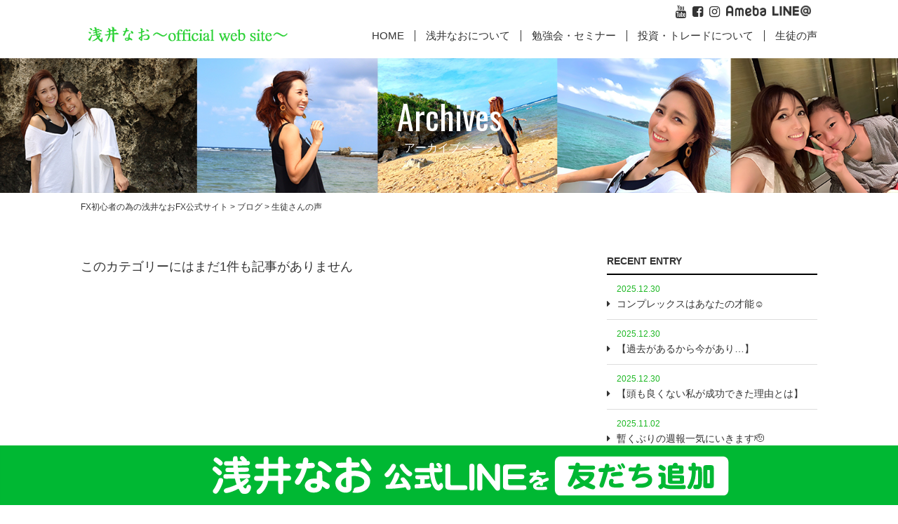

--- FILE ---
content_type: text/html; charset=UTF-8
request_url: https://fx-asai.com/category/blog/seitosama-voice/?post_type=attachment
body_size: 7039
content:
<!doctype html>
<html>
<head>
<meta http-equiv="X-UA-Compatible" content="IE=edge,chrome=1">
<meta name="viewport" content="width=device-width, initial-scale=1.0, minimum-scale=1.0, maximum-scale=1.0, user-scalable=no">
<meta charset="UTF-8">
<title>生徒さんの声 ｜ FX初心者の為の浅井なおFX公式サイト</title>
<meta name="format-detection" content="telephone=no">

<!--css-->
<link href="https://fx-asai.com/css/reset.css" rel="stylesheet">
<link href="https://fx-asai.com/css/base.css" rel="stylesheet">
<link href="https://fx-asai.com/css/style.css" rel="stylesheet">
<link href="https://fx-asai.com/css/font-awesome.css" rel="stylesheet">
<link rel="stylesheet" href="//fonts.googleapis.com/earlyaccess/sawarabimincho.css">

<!--js-->
<script src="//ajax.googleapis.com/ajax/libs/jquery/1.10.2/jquery.min.js"></script>
<!--[if (gte IE 6)&(lte IE 8)]>
<script src="https://fx-asai.com/js/selectivizr.js"></script>
<![endif]-->
<!--[if IE 6]>
<script src="https://fx-asai.com/js/DD_belatedPNG_0.0.8a-min.js"></script>
<script>
DD_belatedPNG.fix('img');
$(document).ready(function(){ DD_belatedPNG.fix('.p_bg') });
</script>
<![endif]-->
<!--[if lt IE 9]><script src="//rawgit.com/aFarkas/html5shiv/master/src/html5shiv.js"></script><![endif]-->
<!--[if lt IE 9]><script src="https://fx-asai.com/js/respond.src.js"></script><![endif]-->

<meta name='robots' content='max-image-preview:large' />
<link rel='dns-prefetch' href='//ajaxzip3.github.io' />
<link rel="alternate" type="application/rss+xml" title="FX初心者の為の浅井なおFX公式サイト &raquo; 生徒さんの声 カテゴリーのフィード" href="https://fx-asai.com/category/blog/seitosama-voice/feed/" />
<style id='wp-img-auto-sizes-contain-inline-css' type='text/css'>
img:is([sizes=auto i],[sizes^="auto," i]){contain-intrinsic-size:3000px 1500px}
/*# sourceURL=wp-img-auto-sizes-contain-inline-css */
</style>
<style id='wp-block-library-inline-css' type='text/css'>
:root{--wp-block-synced-color:#7a00df;--wp-block-synced-color--rgb:122,0,223;--wp-bound-block-color:var(--wp-block-synced-color);--wp-editor-canvas-background:#ddd;--wp-admin-theme-color:#007cba;--wp-admin-theme-color--rgb:0,124,186;--wp-admin-theme-color-darker-10:#006ba1;--wp-admin-theme-color-darker-10--rgb:0,107,160.5;--wp-admin-theme-color-darker-20:#005a87;--wp-admin-theme-color-darker-20--rgb:0,90,135;--wp-admin-border-width-focus:2px}@media (min-resolution:192dpi){:root{--wp-admin-border-width-focus:1.5px}}.wp-element-button{cursor:pointer}:root .has-very-light-gray-background-color{background-color:#eee}:root .has-very-dark-gray-background-color{background-color:#313131}:root .has-very-light-gray-color{color:#eee}:root .has-very-dark-gray-color{color:#313131}:root .has-vivid-green-cyan-to-vivid-cyan-blue-gradient-background{background:linear-gradient(135deg,#00d084,#0693e3)}:root .has-purple-crush-gradient-background{background:linear-gradient(135deg,#34e2e4,#4721fb 50%,#ab1dfe)}:root .has-hazy-dawn-gradient-background{background:linear-gradient(135deg,#faaca8,#dad0ec)}:root .has-subdued-olive-gradient-background{background:linear-gradient(135deg,#fafae1,#67a671)}:root .has-atomic-cream-gradient-background{background:linear-gradient(135deg,#fdd79a,#004a59)}:root .has-nightshade-gradient-background{background:linear-gradient(135deg,#330968,#31cdcf)}:root .has-midnight-gradient-background{background:linear-gradient(135deg,#020381,#2874fc)}:root{--wp--preset--font-size--normal:16px;--wp--preset--font-size--huge:42px}.has-regular-font-size{font-size:1em}.has-larger-font-size{font-size:2.625em}.has-normal-font-size{font-size:var(--wp--preset--font-size--normal)}.has-huge-font-size{font-size:var(--wp--preset--font-size--huge)}.has-text-align-center{text-align:center}.has-text-align-left{text-align:left}.has-text-align-right{text-align:right}.has-fit-text{white-space:nowrap!important}#end-resizable-editor-section{display:none}.aligncenter{clear:both}.items-justified-left{justify-content:flex-start}.items-justified-center{justify-content:center}.items-justified-right{justify-content:flex-end}.items-justified-space-between{justify-content:space-between}.screen-reader-text{border:0;clip-path:inset(50%);height:1px;margin:-1px;overflow:hidden;padding:0;position:absolute;width:1px;word-wrap:normal!important}.screen-reader-text:focus{background-color:#ddd;clip-path:none;color:#444;display:block;font-size:1em;height:auto;left:5px;line-height:normal;padding:15px 23px 14px;text-decoration:none;top:5px;width:auto;z-index:100000}html :where(.has-border-color){border-style:solid}html :where([style*=border-top-color]){border-top-style:solid}html :where([style*=border-right-color]){border-right-style:solid}html :where([style*=border-bottom-color]){border-bottom-style:solid}html :where([style*=border-left-color]){border-left-style:solid}html :where([style*=border-width]){border-style:solid}html :where([style*=border-top-width]){border-top-style:solid}html :where([style*=border-right-width]){border-right-style:solid}html :where([style*=border-bottom-width]){border-bottom-style:solid}html :where([style*=border-left-width]){border-left-style:solid}html :where(img[class*=wp-image-]){height:auto;max-width:100%}:where(figure){margin:0 0 1em}html :where(.is-position-sticky){--wp-admin--admin-bar--position-offset:var(--wp-admin--admin-bar--height,0px)}@media screen and (max-width:600px){html :where(.is-position-sticky){--wp-admin--admin-bar--position-offset:0px}}

/*# sourceURL=wp-block-library-inline-css */
</style><style id='global-styles-inline-css' type='text/css'>
:root{--wp--preset--aspect-ratio--square: 1;--wp--preset--aspect-ratio--4-3: 4/3;--wp--preset--aspect-ratio--3-4: 3/4;--wp--preset--aspect-ratio--3-2: 3/2;--wp--preset--aspect-ratio--2-3: 2/3;--wp--preset--aspect-ratio--16-9: 16/9;--wp--preset--aspect-ratio--9-16: 9/16;--wp--preset--color--black: #000000;--wp--preset--color--cyan-bluish-gray: #abb8c3;--wp--preset--color--white: #ffffff;--wp--preset--color--pale-pink: #f78da7;--wp--preset--color--vivid-red: #cf2e2e;--wp--preset--color--luminous-vivid-orange: #ff6900;--wp--preset--color--luminous-vivid-amber: #fcb900;--wp--preset--color--light-green-cyan: #7bdcb5;--wp--preset--color--vivid-green-cyan: #00d084;--wp--preset--color--pale-cyan-blue: #8ed1fc;--wp--preset--color--vivid-cyan-blue: #0693e3;--wp--preset--color--vivid-purple: #9b51e0;--wp--preset--gradient--vivid-cyan-blue-to-vivid-purple: linear-gradient(135deg,rgb(6,147,227) 0%,rgb(155,81,224) 100%);--wp--preset--gradient--light-green-cyan-to-vivid-green-cyan: linear-gradient(135deg,rgb(122,220,180) 0%,rgb(0,208,130) 100%);--wp--preset--gradient--luminous-vivid-amber-to-luminous-vivid-orange: linear-gradient(135deg,rgb(252,185,0) 0%,rgb(255,105,0) 100%);--wp--preset--gradient--luminous-vivid-orange-to-vivid-red: linear-gradient(135deg,rgb(255,105,0) 0%,rgb(207,46,46) 100%);--wp--preset--gradient--very-light-gray-to-cyan-bluish-gray: linear-gradient(135deg,rgb(238,238,238) 0%,rgb(169,184,195) 100%);--wp--preset--gradient--cool-to-warm-spectrum: linear-gradient(135deg,rgb(74,234,220) 0%,rgb(151,120,209) 20%,rgb(207,42,186) 40%,rgb(238,44,130) 60%,rgb(251,105,98) 80%,rgb(254,248,76) 100%);--wp--preset--gradient--blush-light-purple: linear-gradient(135deg,rgb(255,206,236) 0%,rgb(152,150,240) 100%);--wp--preset--gradient--blush-bordeaux: linear-gradient(135deg,rgb(254,205,165) 0%,rgb(254,45,45) 50%,rgb(107,0,62) 100%);--wp--preset--gradient--luminous-dusk: linear-gradient(135deg,rgb(255,203,112) 0%,rgb(199,81,192) 50%,rgb(65,88,208) 100%);--wp--preset--gradient--pale-ocean: linear-gradient(135deg,rgb(255,245,203) 0%,rgb(182,227,212) 50%,rgb(51,167,181) 100%);--wp--preset--gradient--electric-grass: linear-gradient(135deg,rgb(202,248,128) 0%,rgb(113,206,126) 100%);--wp--preset--gradient--midnight: linear-gradient(135deg,rgb(2,3,129) 0%,rgb(40,116,252) 100%);--wp--preset--font-size--small: 13px;--wp--preset--font-size--medium: 20px;--wp--preset--font-size--large: 36px;--wp--preset--font-size--x-large: 42px;--wp--preset--spacing--20: 0.44rem;--wp--preset--spacing--30: 0.67rem;--wp--preset--spacing--40: 1rem;--wp--preset--spacing--50: 1.5rem;--wp--preset--spacing--60: 2.25rem;--wp--preset--spacing--70: 3.38rem;--wp--preset--spacing--80: 5.06rem;--wp--preset--shadow--natural: 6px 6px 9px rgba(0, 0, 0, 0.2);--wp--preset--shadow--deep: 12px 12px 50px rgba(0, 0, 0, 0.4);--wp--preset--shadow--sharp: 6px 6px 0px rgba(0, 0, 0, 0.2);--wp--preset--shadow--outlined: 6px 6px 0px -3px rgb(255, 255, 255), 6px 6px rgb(0, 0, 0);--wp--preset--shadow--crisp: 6px 6px 0px rgb(0, 0, 0);}:where(.is-layout-flex){gap: 0.5em;}:where(.is-layout-grid){gap: 0.5em;}body .is-layout-flex{display: flex;}.is-layout-flex{flex-wrap: wrap;align-items: center;}.is-layout-flex > :is(*, div){margin: 0;}body .is-layout-grid{display: grid;}.is-layout-grid > :is(*, div){margin: 0;}:where(.wp-block-columns.is-layout-flex){gap: 2em;}:where(.wp-block-columns.is-layout-grid){gap: 2em;}:where(.wp-block-post-template.is-layout-flex){gap: 1.25em;}:where(.wp-block-post-template.is-layout-grid){gap: 1.25em;}.has-black-color{color: var(--wp--preset--color--black) !important;}.has-cyan-bluish-gray-color{color: var(--wp--preset--color--cyan-bluish-gray) !important;}.has-white-color{color: var(--wp--preset--color--white) !important;}.has-pale-pink-color{color: var(--wp--preset--color--pale-pink) !important;}.has-vivid-red-color{color: var(--wp--preset--color--vivid-red) !important;}.has-luminous-vivid-orange-color{color: var(--wp--preset--color--luminous-vivid-orange) !important;}.has-luminous-vivid-amber-color{color: var(--wp--preset--color--luminous-vivid-amber) !important;}.has-light-green-cyan-color{color: var(--wp--preset--color--light-green-cyan) !important;}.has-vivid-green-cyan-color{color: var(--wp--preset--color--vivid-green-cyan) !important;}.has-pale-cyan-blue-color{color: var(--wp--preset--color--pale-cyan-blue) !important;}.has-vivid-cyan-blue-color{color: var(--wp--preset--color--vivid-cyan-blue) !important;}.has-vivid-purple-color{color: var(--wp--preset--color--vivid-purple) !important;}.has-black-background-color{background-color: var(--wp--preset--color--black) !important;}.has-cyan-bluish-gray-background-color{background-color: var(--wp--preset--color--cyan-bluish-gray) !important;}.has-white-background-color{background-color: var(--wp--preset--color--white) !important;}.has-pale-pink-background-color{background-color: var(--wp--preset--color--pale-pink) !important;}.has-vivid-red-background-color{background-color: var(--wp--preset--color--vivid-red) !important;}.has-luminous-vivid-orange-background-color{background-color: var(--wp--preset--color--luminous-vivid-orange) !important;}.has-luminous-vivid-amber-background-color{background-color: var(--wp--preset--color--luminous-vivid-amber) !important;}.has-light-green-cyan-background-color{background-color: var(--wp--preset--color--light-green-cyan) !important;}.has-vivid-green-cyan-background-color{background-color: var(--wp--preset--color--vivid-green-cyan) !important;}.has-pale-cyan-blue-background-color{background-color: var(--wp--preset--color--pale-cyan-blue) !important;}.has-vivid-cyan-blue-background-color{background-color: var(--wp--preset--color--vivid-cyan-blue) !important;}.has-vivid-purple-background-color{background-color: var(--wp--preset--color--vivid-purple) !important;}.has-black-border-color{border-color: var(--wp--preset--color--black) !important;}.has-cyan-bluish-gray-border-color{border-color: var(--wp--preset--color--cyan-bluish-gray) !important;}.has-white-border-color{border-color: var(--wp--preset--color--white) !important;}.has-pale-pink-border-color{border-color: var(--wp--preset--color--pale-pink) !important;}.has-vivid-red-border-color{border-color: var(--wp--preset--color--vivid-red) !important;}.has-luminous-vivid-orange-border-color{border-color: var(--wp--preset--color--luminous-vivid-orange) !important;}.has-luminous-vivid-amber-border-color{border-color: var(--wp--preset--color--luminous-vivid-amber) !important;}.has-light-green-cyan-border-color{border-color: var(--wp--preset--color--light-green-cyan) !important;}.has-vivid-green-cyan-border-color{border-color: var(--wp--preset--color--vivid-green-cyan) !important;}.has-pale-cyan-blue-border-color{border-color: var(--wp--preset--color--pale-cyan-blue) !important;}.has-vivid-cyan-blue-border-color{border-color: var(--wp--preset--color--vivid-cyan-blue) !important;}.has-vivid-purple-border-color{border-color: var(--wp--preset--color--vivid-purple) !important;}.has-vivid-cyan-blue-to-vivid-purple-gradient-background{background: var(--wp--preset--gradient--vivid-cyan-blue-to-vivid-purple) !important;}.has-light-green-cyan-to-vivid-green-cyan-gradient-background{background: var(--wp--preset--gradient--light-green-cyan-to-vivid-green-cyan) !important;}.has-luminous-vivid-amber-to-luminous-vivid-orange-gradient-background{background: var(--wp--preset--gradient--luminous-vivid-amber-to-luminous-vivid-orange) !important;}.has-luminous-vivid-orange-to-vivid-red-gradient-background{background: var(--wp--preset--gradient--luminous-vivid-orange-to-vivid-red) !important;}.has-very-light-gray-to-cyan-bluish-gray-gradient-background{background: var(--wp--preset--gradient--very-light-gray-to-cyan-bluish-gray) !important;}.has-cool-to-warm-spectrum-gradient-background{background: var(--wp--preset--gradient--cool-to-warm-spectrum) !important;}.has-blush-light-purple-gradient-background{background: var(--wp--preset--gradient--blush-light-purple) !important;}.has-blush-bordeaux-gradient-background{background: var(--wp--preset--gradient--blush-bordeaux) !important;}.has-luminous-dusk-gradient-background{background: var(--wp--preset--gradient--luminous-dusk) !important;}.has-pale-ocean-gradient-background{background: var(--wp--preset--gradient--pale-ocean) !important;}.has-electric-grass-gradient-background{background: var(--wp--preset--gradient--electric-grass) !important;}.has-midnight-gradient-background{background: var(--wp--preset--gradient--midnight) !important;}.has-small-font-size{font-size: var(--wp--preset--font-size--small) !important;}.has-medium-font-size{font-size: var(--wp--preset--font-size--medium) !important;}.has-large-font-size{font-size: var(--wp--preset--font-size--large) !important;}.has-x-large-font-size{font-size: var(--wp--preset--font-size--x-large) !important;}
/*# sourceURL=global-styles-inline-css */
</style>

<style id='classic-theme-styles-inline-css' type='text/css'>
/*! This file is auto-generated */
.wp-block-button__link{color:#fff;background-color:#32373c;border-radius:9999px;box-shadow:none;text-decoration:none;padding:calc(.667em + 2px) calc(1.333em + 2px);font-size:1.125em}.wp-block-file__button{background:#32373c;color:#fff;text-decoration:none}
/*# sourceURL=/wp-includes/css/classic-themes.min.css */
</style>
<script type="text/javascript" src="https://fx-asai.com/wp-includes/js/jquery/jquery.min.js?ver=3.7.1" id="jquery-core-js"></script>
<script type="text/javascript" src="https://fx-asai.com/wp-includes/js/jquery/jquery-migrate.min.js?ver=3.4.1" id="jquery-migrate-js"></script>
<link rel="EditURI" type="application/rsd+xml" title="RSD" href="https://fx-asai.com/xmlrpc.php?rsd" />
</head>


<body class="sub archive " ontouchstart="">
<!--main -->
<main canvas="container">
<!--header -->
<header>
<div class="header_in">
<h1><span></span><em><a href="https://fx-asai.com/"><img src="https://fx-asai.com/img/common/h_logo.png" alt="FX初心者の為の浅井なおのFX公式サイト"></a></em></h1>
<div class="header_r">
<ul class="sub">
<li><a href="//www.youtube.com/channel/UCWEvH5hWHTovxxipFKxNpLQ" target="_blank"><i class="fa fa-youtube" aria-hidden="true"></i></a></li>
<!--<li><a href="//twitter.com/joutaki_kyosuke" target="_blank"><i class="fa fa-twitter-square" aria-hidden="true"></i></a></li>
-->
<li><a href="//www.facebook.com/profile.php?id=100035076039060" target="_blank"><i class="fa fa-facebook-square" aria-hidden="true"></i></a></li>
<li><a href="//www.instagram.com/asai_fx_77?r=nametag" target="_blank"><i class="fa fa-instagram" aria-hidden="true"></i></a></li>
<li class="ameba"><a href="//ameblo.jp/miemie-fx-77/" target="_blank"><img src="https://fx-asai.com/img/common/ameba.png" alt="ameba"></a></li>
<li class="line"><a href="//lin.ee/uZITy5A" target="_blank"><img src="https://fx-asai.com/img/common/line.png" alt="LINE"></a></li>
<!-- <li class="h_contact"><a href="https://fx-asai.com/contact/">お問い合わせ</a></li> -->
</ul>
<nav>
<ul>
<li><a href="https://fx-asai.com/">HOME</a></li>
<li><span>浅井なおについて</span>
<section class="mega">
<div class="box no_sub">
	<ul>
	<li><a href="https://fx-asai.com/book/"><img src="https://fx-asai.com/img/common/maga_img01.png" alt="書籍のご紹介"><span>書籍のご紹介</span></a></li>
		<li><a href="https://fx-asai.com/profile/"><img src="https://fx-asai.com/img/common/maga_img02.png" alt="代表取締役からのご挨拶"><span>代表取締役からのご挨拶</span></a></li>
		<!--<li><a href="https://fx-asai.com/contact/"><img src="https://fx-asai.com/img/common/maga_img03.png" alt="お問い合わせ"><span>お問い合わせ</span></a></li>-->
	</ul>
</div>	
</section></li>
<li><a href="https://fx-asai.com/category/seminar/">勉強会・セミナー</a></li>
<li><a href="https://fx-asai.com/category/fx-column/">投資・トレードについて</a>
<section class="mega">
<div class="box">
<h2>新着記事</h2>
<div class="box_in">
	<ul>
						
		<li><a href="https://fx-asai.com/post-4677/"><span>ラスト&#x203c;&#xfe0f;&#x203c;&#xfe0f;</span></a></li>
				
		<li><a href="https://fx-asai.com/post-4315/"><span>応用？センス？が絶対必要でしょ&#x2049;&#xfe0f; ”ほうき&#x1f9f9;とチリトリの話”</span></a></li>
				
		<li><a href="https://fx-asai.com/post-4308/"><span>なぜFXなのか？</span></a></li>
						<li><a href="https://fx-asai.com/category/fx-column/"><span>記事一覧</span></a></li>
	</ul>
</div>
</div>	
</section></li>
<li><a href="https://fx-asai.com/category/blog/seitosama-voice/">生徒の声</a>
<section class="mega">
<div class="box">
<h2>新着記事</h2>
<div class="box_in">
	<ul>
						
		<li><a href="https://fx-asai.com/post-4902/"><span>暫くぶりの週報一気にいきます&#x1fae1;</span></a></li>
				
		<li><a href="https://fx-asai.com/4808-2/"><span>先週の週報&#x1f44f;素晴らしい&#x1f64c;</span></a></li>
				
		<li><a href="https://fx-asai.com/post-4756/"><span>今年も残り3ヶ月&#x203c;&#xfe0f;【生徒さんのリアルな感想&#038;実績紹介&#x1f481;&#x200d;&#x2640;&#xfe0f;】</span></a></li>
						<li><a href="https://fx-asai.com/category/seitosama-voice/"><span>記事一覧</span></a></li>
	</ul>
</div>
</div>	
</section></li>
<!--<li><a href="https://fx-asai.com/category/blog/">Blog</a></li> -->
</ul>
</nav>
</div>
</div>
</header>
<!--//header -->




<!--page_ttl -->
<section class="page_ttl color-white">
<h2><span>Archives</span>アーカイブページ</h2>
<p><img src="https://fx-asai.com/img/list/page_ttl.png" alt=" "></p>
</section>
<!--//page_ttl -->


<!--pan -->
<div class="pan" vocab="http://schema.org/" typeof="BreadcrumbList">
<!-- Breadcrumb NavXT 7.4.1 -->
<span property="itemListElement" typeof="ListItem"><a property="item" typeof="WebPage" title="FX初心者の為の浅井なおFX公式サイトへ移動する" href="https://fx-asai.com" class="home" ><span property="name">FX初心者の為の浅井なおFX公式サイト</span></a><meta property="position" content="1"></span> &gt; <span property="itemListElement" typeof="ListItem"><a property="item" typeof="WebPage" title="Go to the ブログ カテゴリー archives." href="https://fx-asai.com/category/blog/?post_type=attachment" class="taxonomy category" ><span property="name">ブログ</span></a><meta property="position" content="2"></span> &gt; <span property="itemListElement" typeof="ListItem"><span property="name" class="archive taxonomy category current-item">生徒さんの声</span><meta property="url" content="https://fx-asai.com/category/blog/seitosama-voice/?post_type=attachment"><meta property="position" content="3"></span></div>
<!--//pan -->


<!--wrap -->
<div class="wrap">
<!--article -->
<article>
<div class="box">
  
<p class="no-list">このカテゴリーにはまだ1件も記事がありません</p>
</div>




</article>
<!--//article -->
<!--aside -->
<aside>

<section>
<h2>RECENT ENTRY</h2>
<ul>
<li><time>2025.12.30</time><a href="https://fx-asai.com/post-4930//">コンプレックスはあなたの才能&#x263a;&#xfe0f;</a></li>
<li><time>2025.12.30</time><a href="https://fx-asai.com/post-4927//">【過去があるから今があり…】</a></li>
<li><time>2025.12.30</time><a href="https://fx-asai.com/4915-2//">【頭も良くない私が成功できた理由とは】</a></li>
<li><time>2025.11.02</time><a href="https://fx-asai.com/post-4902//">暫くぶりの週報一気にいきます&#x1fae1;</a></li>
<li><time>2025.11.02</time><a href="https://fx-asai.com/post-4881//">出会ってくれてありがとーーー&#x1f64c;</a></li>
</ul>
</section>

<section>
<h2>CATEGORY</h2>
<ul>
	<li class="cat-item cat-item-2"><a href="https://fx-asai.com/category/fx-column/">FXについて</a>
</li>
	<li class="cat-item cat-item-31"><a href="https://fx-asai.com/category/seminar/">セミナー・勉強会</a>
</li>
	<li class="cat-item cat-item-1"><a href="https://fx-asai.com/category/category/">代表取締役のご挨拶</a>
</li>
	<li class="cat-item cat-item-4 current-cat"><a aria-current="page" href="https://fx-asai.com/category/blog/seitosama-voice/">生徒さんの声</a>
</li>
</ul>
</section>

<section>
<h2>FXについて</h2>
<ul>
<li><a href="https://fx-asai.com/post-4677//">ラスト&#x203c;&#xfe0f;&#x203c;&#xfe0f;</a></li>
<li><a href="https://fx-asai.com/post-4315//">応用？センス？が絶対必要でしょ&#x2049;&#xfe0f; ”ほうき&#x1f9f9;とチリトリの話”</a></li>
<li><a href="https://fx-asai.com/post-4308//">なぜFXなのか？</a></li>
</ul>
</section>

<section>
<h2>生徒の声</h2>
<ul>
<li><a href="https://fx-asai.com/post-4902//">暫くぶりの週報一気にいきます&#x1fae1;</a></li>
<li><a href="https://fx-asai.com/4808-2//">先週の週報&#x1f44f;素晴らしい&#x1f64c;</a></li>
<li><a href="https://fx-asai.com/post-4756//">今年も残り3ヶ月&#x203c;&#xfe0f;【生徒さんのリアルな感想&#038;実績紹介&#x1f481;&#x200d;&#x2640;&#xfe0f;】</a></li>
</ul>
</section>

<section>
<h2>勉強会・セミナー</h2>
<ul>
<li><a href="https://fx-asai.com/post-4872//">2025年東京大勉強会</a></li>
<li><a href="https://fx-asai.com/post-4645//">生徒さんとパチリ&#x1f60a;</a></li>
<li><a href="https://fx-asai.com/post-4641//">YAYOI FX presents&#x2728;名古屋勉強会&#x2728;</a></li>
</ul>
</section>


</section>

</aside>
<!--//aside -->
</div>
<!--//wrap -->







<!--f_banner -->
<div class="f_banner">
<ul>
<!--<li><a href="//www.youtube.com/channel/UCWEvH5hWHTovxxipFKxNpLQ" target="_blank"><img src="https://fx-asai.com/img/common/f_banner01.png" alt="Youtube"></a></li>
<li><a href="//twitter.com/joutaki_kyosuke" target="_blank"><img src="https://fx-asai.com/img/common/f_banner02.png" alt="Twitter"></a></li>-->
<li><a href="//www.facebook.com/profile.php?id=100035076039060" target="_blank"><img src="https://fx-asai.com/img/common/f_banner03.png" alt="Facebook"></a></li>
<li><a href="//ameblo.jp/miemie-fx-77/" target="_blank"><img src="https://fx-asai.com/img/common/f_banner04.png" alt="Ameba"></a></li>
<li><a href="//www.instagram.com/asai_fx_77?r=nametag" target="_blank"><img src="https://fx-asai.com/img/common/f_banner05.png" alt="Instagram"></a></li>
<li><a href="//lin.ee/uZITy5A" target="_blank"><img src="https://fx-asai.com/img/common/f_banner06.png" alt="LINE"></a></li>
</ul>
</div>
<!--//f_banner -->

<!--f_nav -->
<div class="f_nav">
<ul>
<li><a href="https://fx-asai.com/">HOME</a></li>
<li><a href="https://fx-asai.com/profile/">浅井なおについて</a></li>
<li><a href="https://fx-asai.com/category/seminar/">勉強会・セミナー</a></li>
<li><a href="https://fx-asai.com/category/fx-column/">投資・トレードについて</a></li>
<li><a href="https://fx-asai.com/category/blog/seitosama-voice/">生徒の声</a></li>
<!--<li><a href="https://fx-asai.com/category/blog/">Blog</a></li>-->
<!-- <li class="f_contact"><a href="https://fx-asai.com/contact/">お問い合わせ</a></li> -->
</ul>
</div>
<!--//f_nav -->

<!--footer -->
<footer>
<div class="footer_in">
<p><span>FX初心者の為の浅井なおのFX公式サイト</span><em><a href="https://fx-asai.com/"><img src="https://fx-asai.com/img/common/h_logo.png" alt="FX初心者の為の浅井なおのFX公式サイト"></a></em></p>
<small class="copy">&copy; Copyright 2021 FX初心者の為の浅井なおのFX公式サイト. All rights reserved.</small>
</div>
</footer>
<!--//footer -->



</main>
<!--//main -->


<div class="f_fix" canvas="">
<p class="line_banner pc"><a href="//lin.ee/RoAyuIs" target="_blank"><img src="https://fx-asai.com/img/common/line.svg" alt="公式LINE"></a></p>
<p class="line_banner sp"><a href="//lin.ee/RoAyuIs" target="_blank"><img src="https://fx-asai.com/img/common/line_sp.svg" alt="公式LINE"></a></p>
</div>


<!--side_btn -->
<div class="side_btn sp" canvas="">
<p class="logo"><a href="https://fx-asai.com/"><img src="https://fx-asai.com/img/common/h_logo.png" alt="FX初心者の為の浅井なおFX公式サイト"></a></p>
<!--<p class="contact"><a href="https://fx-asai.com/contact/"><i class="fa fa-envelope" aria-hidden="true"></i></a></p> -->
<p class="menu js-toggle-right-slidebar"><i class="fa fa-bars" aria-hidden="true"></i></p>
</div>
<!--//side_btn -->





<!--slidebar -->
<section class="slidebar" off-canvas="slidebar right reveal">
<div class="ov">
<ul class="slidebar_nav">
<li><a href="https://fx-asai.com/">HOME</a></li>
<li><a href="https://fx-asai.com/profile/">浅井なおについて</a></li>
<li><a href="https://fx-asai.com/book/">書籍のご紹介</a></li>
<li><a href="https://fx-asai.com/category/seminar/">勉強会・セミナー</a></li>
<li><a href="https://fx-asai.com/category/fx-column/">投資・トレードについて</a></li>
<li><a href="https://fx-asai.com/category/blog/seitosama-voice/">生徒の声</a></li>
<!--<li><a href="https://fx-asai.com/category/blog/">Blog</a></li> -->
<!-- <li class="f_contact"><a href="https://fx-asai.com/contact/">お問い合わせ</a></li> -->
</ul>

</div>

</section>
<!--slidebar -->




<link rel="stylesheet" href="https://fx-asai.com/css/slidebars.css">
<script src="https://fx-asai.com/js/slidebars.js"></script>

<script src="https://fx-asai.com/js/scripts.js"></script>



<script type="speculationrules">
{"prefetch":[{"source":"document","where":{"and":[{"href_matches":"/*"},{"not":{"href_matches":["/wp-*.php","/wp-admin/*","/wp-content/uploads/*","/wp-content/*","/wp-content/plugins/*","/wp-content/themes/ulj.jp2018/*","/*\\?(.+)"]}},{"not":{"selector_matches":"a[rel~=\"nofollow\"]"}},{"not":{"selector_matches":".no-prefetch, .no-prefetch a"}}]},"eagerness":"conservative"}]}
</script>
<script type="text/javascript" src="//ajaxzip3.github.io/ajaxzip3.js?ver=6.9" id="ajaxzip3-js"></script>
<script type="text/javascript">
jQuery(function( $ ) {
    jQuery( 'input[name="郵便番号"]' ).keyup( function( e ) {
        AjaxZip3.zip2addr('郵便番号','','都道府県名','市町村名');
    } )
} );
</script>

</body>
</html>




--- FILE ---
content_type: text/css
request_url: https://fx-asai.com/css/base.css
body_size: 4287
content:
@charset "UTF-8";
@import url(http://weloveiconfonts.com/api/?family=entypo);
@import url('https://fonts.googleapis.com/css?family=Oswald');
/*
	font-family: 'Oswald', sans-serif;
*/

  

/* CSS Document */

html {
	font-size:10px;
}
body {
	position:relative;
	font-size:1rem;
	line-height:1.7;
	font-family:"Yu Gothic Medium", "游ゴシック Medium", YuGothic, "游ゴシック体", "ヒラギノ角ゴ Pro W3", "メイリオ", sans-serif;
	color:#333333;
	/*-webkit-font-smoothing: antialiased;
	-moz-font-smoothing: antialiased;
	-ms-font-smoothing: antialiased;
	-o-font-smoothing: antialiased;
	font-smoothing: antialiased;*/
}
@media screen and (max-width: 768px) {
body {
	font-size:1rem;
	width: 100%;
	min-width: 100%;
	line-height:1.5;
	padding:13vw 0 0 !important;
}
}

* {
	font-style: normal;
	font-weight: 400;
	-webkit-box-sizing: border-box;
       -moz-box-sizing: border-box;
         -o-box-sizing: border-box;
        -ms-box-sizing: border-box;
            box-sizing: border-box;
	behavior: url("/css/PIE.htc");
}


a {color: #333333; text-decoration: none;}
a:hover {color: #333333; text-decoration:underline;}
a:hover:before , a:hover:after { display:inline-block; text-decoration:none !important; }

a:hover img ,
footer .footer_in .f_contents section dl a:hover {
	opacity:0.65;
	filter: alpha(opacity=65);        /* ie lt 8 */
	-ms-filter: "alpha(opacity=65)";  /* ie 8 */
	-moz-opacity:0.65;                 /* FF lt 1.5, Netscape */
	-khtml-opacity: 0.65;              /* Safari 1.x */
	zoom:1;
}
header h2 a:hover img ,
footer dl dt a:hover img {
	opacity:1.0;
	filter: alpha(opacity=100);        /* ie lt 8 */
	-ms-filter: "alpha(opacity=100)";  /* ie 8 */
	-moz-opacity:1.0;                 /* FF lt 1.5, Netscape */
	-khtml-opacity: 1.0;              /* Safari 1.x */
	zoom:1;
}
img {
	width: 100%;
	height: auto;
}
/*共通*/
.sp {
	display: none;
}
@media screen and (max-width:992px) {/*タブレット*/
}
@media screen and (max-width: 768px) {
.pc {
	display: none;
}
.sp {
	display: block;
}
}






/*	-webkit-box-sizing: border-box;
       -moz-box-sizing: border-box;
         -o-box-sizing: border-box;
        -ms-box-sizing: border-box;
            box-sizing: border-box;
	behavior: url("/css/PIE.htc");*/

/*
:after {
   content: " ";
   font-size: 0.1rem;
   display: block;
   clear: both;
   line-height: 0;
   height: 0;
   visibility: hidden;
}
https://fontawesome.com/v4.7.0/icons/
:before {
	content: "\f14a";
	font-family: FontAwesome;
}
*/



/*header*/
header {
	padding:0 0 10px;
	line-height:1.1;
}
.sub header {
	background:#FFF;
}
header:after {
   content: " ";
   font-size: 0.1rem;
   display: block;
   clear: both;
   line-height: 0;
   height: 0;
   visibility: hidden;
}
header .header_in {
	max-width:1050px;
	margin:0 auto;
}
header .header_in:after {
   content: " ";
   font-size: 0.1rem;
   display: block;
   clear: both;
   line-height: 0;
   height: 0;
   visibility: hidden;
}
header h1 {
	float:left;
	padding:15px 0 0;
}
header h1 span {
	display:block;
	padding:0 0 0 10px;
	margin:0 0 10px;
	font-size:1.2rem;
}
header h1 em {
	display:block;
	max-width:300px;
}
header .header_r {
	float:right;
}
header .header_r .sub {
	float:right;
	clear:both;
}
header .header_r .sub:after {
   content: " ";
   font-size: 0.1rem;
   display: block;
   clear: both;
   line-height: 0;
   height: 0;
   visibility: hidden;
}
header .header_r .sub li {
	float:left;
	font-size:1.8rem;
	margin:0 0.5em 0 0;
	padding:8px 0 0;
}
header .header_r .sub li.ameba {
	width:57px;
}
header .header_r .sub li.line {
	width:55px;
}
header .header_r .sub li img {
	vertical-align:baseline;
}
header .header_r .sub li.h_contact {
	margin:0;
	padding:0;
}
header .header_r .sub li.h_contact a {
	display:block;
	background:#333333;
	width:160px;
	line-height:30px;
	text-align:center;
	font-size:1.4rem;
	font-weight:bold;
	color:#FFF;
}
header .header_r .sub li.h_contact a:before {
	content: "\f2b7";
	font-family: FontAwesome;
	margin:0 0.5em 0 0;
}
header .header_r .sub li a:hover {
	text-decoration:none;
	opacity:0.65;
	filter: alpha(opacity=65);        /* ie lt 8 */
	-ms-filter: "alpha(opacity=65)";  /* ie 8 */
	-moz-opacity:0.65;                 /* FF lt 1.5, Netscape */
	-khtml-opacity: 0.65;              /* Safari 1.x */
	zoom:1;
}
header .header_r nav {
	clear:both;
}
header .header_r nav:after {
   content: " ";
   font-size: 0.1rem;
   display: block;
   clear: both;
   line-height: 0;
   height: 0;
   visibility: hidden;
}
header .header_r nav ul {
	float:right;
	padding:16px 0 0;
}
header .header_r nav ul:after {
   content: " ";
   font-size: 0.1rem;
   display: block;
   clear: both;
   line-height: 0;
   height: 0;
   visibility: hidden;
}
header .header_r nav ul li {
	float:left;
	padding:0 1em 0 0;
	margin:0 1em 0 0;
	border-right: solid 1px #333333;
	font-size:1.5rem;
}
header .header_r nav ul li:last-child {
	margin:0;
	padding:0;
	border:none;
}
header .header_r nav ul li:hover .mega {
  max-height: 9999px;
  opacity: 1;
}
header .header_r nav ul li .mega {
  transition: all .2s ease-in;
  max-height: 0;
  opacity: 0;
  overflow: hidden;
  width: 100%;
  left: 0;
  margin:35px 0 0;
  text-align: center;
  position: absolute;
  background:rgba(0,0,0,0.5);
  z-index:100;
}
header .header_r nav ul li .mega .box {
	display:inline-block;
	text-align:center;
	font-size:0;
	float:none;
	padding:60px 0;
}
header .header_r nav ul li .mega .box h2 {
	font-size:1.8rem;
	font-weight:bold;
	color:#FFF;
	margin:0 0 20px;
}
header .header_r nav ul li .mega ul {
	display:inline-block;
	text-align:center;
	font-size:0;
	float:none;
	/*padding:60px 0;*/
}
header .header_r nav ul li .mega ul li {
	float:none;
	display: inline-block;
	width:240px;
	margin:0 30px 0 0;
	padding:0;
	border:none;
}
header .header_r nav ul li .mega ul li:last-child {
	margin:0;
	width:auto;
}
header .header_r nav ul li .mega .no_sub ul li:last-child {
	width:240px;
}
header .header_r nav ul li .mega ul li a {
  color: #fff;
}
header .header_r nav ul li .mega ul li a span {
	display:block;
	font-size:1.8rem;
	font-weight:bold;
	line-height:1.1;
	padding:10px 0 0;
	text-align:center;
}
header .header_r nav ul li .mega ul li a span:after {
	content: "\f0a9";
	font-family: FontAwesome;
	margin:0 0 0 0.5em;
	 display:inline-block; text-decoration:none !important;
}
header .header_r nav ul li .mega ul li:last-child a {
	display: inline-block;
}
header .header_r nav ul li .mega ul li:last-child a span {
	display:block;
	position: absolute;
	top: 50%;
	-webkit-transform: translateY(-50%); /* Safari用 */
	transform: translateY(-50%);
	font-size:1.8rem;
	font-weight:bold;
	line-height:1.1;
	padding:0;
}
header .header_r nav ul li .mega ul li:last-child a span:after {
	display:none;
}
header .header_r nav ul li .mega .no_sub ul li:last-child a {
	display: inline;
}
header .header_r nav ul li .mega .no_sub ul li:last-child a span {
	display:block;
	position: relative;
	top: auto;
	-webkit-transform: translateY(0); /* Safari用 */
	transform: translateY(0);
	font-size:1.8rem;
	font-weight:bold;
	line-height:1.1;
	padding:10px 0 0;
	text-align:center;
}
header .header_r nav ul li .mega .no_sub ul li a span:after {
	content: "\f0a9";
	font-family: FontAwesome;
	margin:0 0 0 0.5em;
	 display:inline-block; text-decoration:none !important;
}
@media screen and (max-width: 1050px) {
header {
	padding:0 0 0.9523vw;
}
header .header_in {
	max-width:95.2380vw;
}
header h1 {
	padding:1.4285vw 0 0;
}
header h1 span {
	padding:0 0 0 0.9523vw;
	margin:0 0 0.9523vw;
	font-size:1.1428vw;
}
header h1 em {
	max-width:28.5714vw;
}
header .header_r .sub li.ameba {
	width:5.4285vw;
}
header .header_r .sub li.line {
	width:5.2380vw;
}
header .header_r .sub li.h_contact a {
	width:15.2380vw;
	line-height:2.8571vw;
	font-size:1.3333vw;
}
header .header_r nav ul {
	padding:1.5238vw 0 0;
}
header .header_r nav ul li {
	font-size:1.4285vw;
}
header .header_r nav ul li .mega {
  margin:3.3333vw 0 0;
}
header .header_r nav ul li .mega .box {
	padding:5.7142vw 0;
}
header .header_r nav ul li .mega .box h2 {
	font-size:1.7142vw;
	margin:0 0 1.9047vw;
}
header .header_r nav ul li .mega ul li {
	width:22.8571vw;
	margin:0 2.8571vw 0 0;
}
header .header_r nav ul li .mega ul li a span {
	font-size:1.7142vw;
	padding:0.9523vw 0 0;
}
header .header_r nav ul li .mega ul li:last-child a span {
	font-size:1.7142vw;
}
}
@media screen and (max-width: 768px) {
header {
	display:none;
}
}





/*f_banner*/
.f_banner {
	max-width:1050px;
	margin:0 auto;
	padding:50px 0 70px;
}
.f_banner ul:after {
   content: " ";
   font-size: 0.1rem;
   display: block;
   clear: both;
   line-height: 0;
   height: 0;
   visibility: hidden;
}
.f_banner ul li {
	float: left;
	width:175px;
}
.f_banner ul li a {
	display:block;
	text-align:center;
	border-right: solid 1px #dadada;
}
.f_banner ul li:last-child a {
	border:none;
}
@media screen and (max-width: 1050px) {
.f_banner {
	max-width:100%;
	padding:4.7619vw 0 6.6666vw;
}
.f_banner ul li {
	width:16.666%;
}
}
@media screen and (max-width: 768px) {
.f_banner {
	max-width:92%;
	padding:13.0208vw 0;
}
.f_banner ul li {
	width:48%;
	margin:0 0 3.9062vw
}
.f_banner ul li:nth-child(2n) {
	float:right;
}
.f_banner ul li:nth-child(2n+1) {
	clear:both;
}
.f_banner ul li:nth-last-child(-n+2) {
	margin-bottom:0;
}
.f_banner ul li a {
	border-right:none;
}
}



/*f_nav*/
.f_nav {
	background:#1db824;
}
.sub .f_nav {
	background:#1db824;
}
.f_nav ul {
	max-width:1050px;
	margin:0 auto;
}
.f_nav ul:after {
   content: " ";
   font-size: 0.1rem;
   display: block;
   clear: both;
   line-height: 0;
   height: 0;
   visibility: hidden;
}
.f_nav ul li {
	float:left;
	padding:13px 0;
	line-height:1.1;
	height:40px;
}
.f_nav ul li a {
	display:block;
	padding:0 1em;
	color:#FFF;
	font-size:1.4rem;
	border-right: solid 1px #FFFFFF;
}
.f_nav ul li:first-child a {
	padding-left:0;
}
.f_nav ul li:nth-last-child(-n+2) a {
	padding-right:0;
	border:none;
}
.f_nav ul li.f_contact {
	float:right;
	padding:0;
	background:#FFF;
}
.f_nav ul li.f_contact a {
	display:block;
	background:#f0fff1;
	width:240px;
	line-height:40px;
	text-align:center;
	font-size:1.4rem;
	font-weight:bold;
	color:#333333;
}
.f_nav ul li.f_contact a:before {
	content: "\f2b7";
	font-family: FontAwesome;
	margin:0 0.5em 0 0;
}
.f_nav ul li.f_contact a:hover {
	text-decoration:none;
	opacity:0.65;
	filter: alpha(opacity=65);        /* ie lt 8 */
	-ms-filter: "alpha(opacity=65)";  /* ie 8 */
	-moz-opacity:0.65;                 /* FF lt 1.5, Netscape */
	-khtml-opacity: 0.65;              /* Safari 1.x */
	zoom:1;
}
@media screen and (max-width: 1050px) {
.f_nav ul {
	max-width:95.2380vw;
}
.f_nav ul li {
	padding:1.2380vw 0;
	height:3.8095vw;
}
.f_nav ul li a {
	font-size:1.3333vw;
}
.f_nav ul li.f_contact a {
	width:22.8571vw;
	line-height:3.8095vw;
	font-size:1.3333vw;
}
}
@media screen and (max-width: 768px) {
.f_nav {
	display:none;
}
}


/*footer*/
footer {
	padding:30px 0 80px;
}
.sub footer {
	background:#FFF;
}

footer .footer_in {
	position:relative;
	max-width:1050px;
	margin:0 auto;
	line-height:1.1;
}
footer p {
	margin:0 0 40px;
}
footer p span {
	display:block;
	padding:0 0 0 10px;
	margin:0 0 10px;
	font-size:1.2rem;
}
footer p em {
	display:block;
	max-width:300px;
}
footer .copy {
	display:block;
	font-size:1.2rem;
}
@media screen and (max-width: 1050px) {
footer {
	padding:2.8571vw 0 7.6190vw;
}
footer .footer_in {
	max-width:95.238vw;
}
footer p {
	margin:0 0 3.8095vw;
}
footer p span {
	padding:0 0 0 0.9523vw;
	margin:0 0 0.9523vw;
	font-size:1.1428vw;
}
footer p em {
	max-width:28.5714vw;
}
footer .copy {
	font-size:1.1428vw;
}
}
@media screen and (max-width: 768px) {
footer {
	padding:5.2083vw 0 10.4166vw;
}
footer .footer_in {
	max-width:91.1458vw;
}
footer p {
	margin:0 0 7.8125vw;
}
footer p span {
	padding:0 0 0 2.6041vw;
	margin:0 0 2.6041vw;
	font-size:3.125vw;
}
footer p em {
	display:block;
	max-width:40%;
}
footer .copy {
	font-size:3.125vw;
}
}




/*page_ttl*/
.page_ttl {
	position:relative;
}
.page_ttl.color-white {
	color:#FFF;
}
.page_ttl h2 {
	position: absolute;
	top: 50%;
	left: 50%;
	-webkit-transform: translate(-50%, -50%); /* Safari用 */
	transform: translate(-50%, -50%);
	display:inline-block;
	white-space:nowrap;
	text-align:center;
	font-size:1.6rem;
	line-height:1.1;
}
.page_ttl h2 span {
	display:block;
	font-family: 'Oswald', sans-serif;
	text-align:center;
	font-size:4.8rem;
	margin:0 0 10px;
}
@media screen and (max-width: 1050px) {
.page_ttl h2 {
	font-size:1.5238vw;
}
.page_ttl h2 span {
	font-size:4.5714vw;
	margin:0 0 0.9523vw;
}
}
@media screen and (max-width: 768px) {
.page_ttl {
	position:relative;
	overflow:hidden;
}
.page_ttl.color-white img {
	position:relative;
	width:200%;
	margin:0 0 0 -50%;
}
.page_ttl h2 {
	font-size:4.1666vw;
	z-index:10;
	top: 48%;
    left: 68%;
}
.page_ttl h2 span {
	font-size:10.4166vw;
	margin:0 0 2.6041vw;
}
}



/*パンくず*/
.pan {
	max-width:1050px;
	margin:0 auto;
	padding:10px 0 60px;
	font-size:1.2rem;
}
@media screen and (max-width: 1050px) {
.pan {
	max-width:100%;
	padding:0.9523vw 0 5.7142vw;
	font-size:1.1428vw;
}
}
@media screen and (max-width: 768px) {
.pan {
	max-width:91.1458vw;
	padding:2.6041vw 0 10.4166vw;
	font-size:3.125vw;
}
}



/*wrap*/
.wrap {
	max-width:1050px;
	margin:0 auto;
	padding:0 0 100px;
	font-size:1.8rem;
}
.wrap:after {
   content: " ";
   font-size: 0.1rem;
   display: block;
   clear: both;
   line-height: 0;
   height: 0;
   visibility: hidden;
}
.wrap article {
	float:left;
	width:690px;
}
.wrap aside {
	float:right;
	width:300px;
}
@media screen and (max-width: 1050px) {
.wrap {
	max-width:100%;
	padding:0 0 9.5238vw;
	font-size:1.7142vw;
}
.wrap article {
	width:65.7142vw;
}
.wrap aside {
	width:28.5714vw;
}
}
@media screen and (max-width: 768px) {
.wrap {
	max-width:91.1458vw;
	padding:0 0 13.0208vw;
	font-size:4.1666vw;
}
.wrap article {
	float:none;
	width:100%;
	margin:0 0 7.8125vw;
}
.wrap aside {
	float:none;
	width:100%;
}
}


/*aside*/
.wrap aside section {
	margin:0 0 70px;
	font-size:1.4rem;
}
.wrap aside section:last-child {
	margin:0;
}
.wrap aside section h2 {
	font-weight:bold;
	padding:0 0 10px;
	margin:0 0 10px;
	border-bottom: solid 2px #000000;
	line-height:1.1;
}
.wrap aside section ul li {
	position:relative;
	margin:0 0 10px;
	padding:0 0 10px 1em;
	border-bottom: solid 1px #dddddd;
}
.wrap aside section ul li:last-child {
	margin:0;
}
.wrap aside section ul li time {
	display:block;
	color:#1db824;
	font-size:1.2rem;
}
.wrap aside section ul li a {
	display:block;
	position:relative;
}
.wrap aside section ul li a:before {
	position:absolute;
	left:-1em;
	content: "\f0da";
	font-family: FontAwesome;
}
@media screen and (max-width: 1050px) {
.wrap aside section {
	margin:0 0 6.6666vw;
	font-size:1.3333vw;
}
.wrap aside section h2 {
	padding:0 0 0.9523vw;
	margin:0 0 0.9523vw;
}
.wrap aside section ul li {
	margin:0 0 0.9523vw;
	padding:0 0 0.9523vw 1em;
}
.wrap aside section ul li time {
	font-size:1.1428vw;
}
}
@media screen and (max-width: 768px) {
.wrap aside section {
	margin:0 0 13.0208vw;
	font-size:3.6458vw;
}
.wrap aside section h2 {
	padding:0 0 2.6041vw;
	margin:0 0 2.6041vw;
	border-bottom: solid 2px #000000;
}
.wrap aside section ul li {
	margin:0 0 2.6041vw;
	padding:0 0 2.6041vw 1em;
	border-bottom: solid 1px #dddddd;
}
.wrap aside section ul li time {
	font-size:3.125vw;
}
}




/*タイトル*/
.ttl01 {
	margin:0 0 2px;
	padding:0 0 20px;
	border-bottom: solid 10px #e6e6e6;
	line-height:1.1;
}
.ttl01 span {
	font-family: Georgia,游明朝,"Yu Mincho",YuMincho,"Hiragino Mincho ProN",HGS明朝E, "Sawarabi Mincho",メイリオ,Meiryo,serif;
	font-size:4.8rem;
	font-weight:bold;
	margin:0 0 20px;
	display:block;
}
@media screen and (max-width: 1050px) {
.ttl01 {
	margin:0 0 0.1904vw;
	padding:0 0 1.9047vw;
}
.ttl01 span {
	font-size:4.5714vw;
	margin:0 0 1.9047vw;
}
}
@media screen and (max-width: 768px) {
.ttl01 {
	margin:0 0 0.5208vw;
	padding:0 0 5.2083vw;
	border-bottom: solid 2.6041vw #e6e6e6;
}
.ttl01 span {
	font-size:10.4166vw;
	margin:0 0 5.2083vw;
}
}



/*lineバナー*/
.f_fix {
	position:fixed;
	left:0;
	bottom:0;
	z-index:100;
	width:100%;
}
.line_banner {
	background:#FFF;
}
.line_banner a {
	display:block;
	background:#00b833;
	text-align:center;
}
.line_banner a img {
	display:block;
	width:auto !important;
	max-width:100%;
	margin:0 auto;
}




/*side_btn*/
@media screen and (max-width: 768px) {
.side_btn {
	position:fixed;
	top:0;
	left:0;
	display:table;
	width:100%;
	background: #FFF;
	z-index:10000 !important;
	line-height:1.1;
}
}
.side_btn .logo {
	display:table-cell;
	width:70%;
	padding:2.6041vw 3.9062vw;
	vertical-align:middle;
}
.side_btn .logo a {
	display:block;
}
.side_btn .logo a img {
	width:auto;
	height:calc(2.6875vw * 3);
}
.side_btn .tel ,
.side_btn .contact ,
.side_btn .menu {
	display:table-cell;
	position:relative;
	width:15%;
	background:#29a2d9;
	text-align:center;
	vertical-align:middle;
	font-size:calc(4.6875vw * 1.2);
	color:#FFF;
}
.side_btn .tel a ,
.side_btn .contact a {
	display:block;
	color:#FFF;
}
.side_btn .contact:before ,
.side_btn .menu:before {
	position: absolute;
	top:0;
	left:0;
	width:1px;
	height:100%;
	content:'';
	display:block;
	background:#FFF;
}



.slidebar .ov {
	height: 65vh;
	overflow: auto;
	-webkit-overflow-scrolling: touch;
}
	/* スクロールバー本体 */
	.slidebar .ov::-webkit-scrollbar {
 width: 10px;
 background: #cccccc;
}
	/* 横方向のスクロールバー本体 */
	.slidebar .ov::-webkit-scrollbar:horizontal {
 width: 10px;
 background: #cccccc;
}
	/* スクロールバーの動く部分 */
	.slidebar .ov::-webkit-scrollbar-thumb {
 background: #999;
 border-radius: 2px;
}
	/* 横方向のスクロールバーの動く部分 */
	.slidebar .ov::-webkit-scrollbar-thumb:horizontal {
 background: #999;
 border-radius: 2px;
}
	/* スクロールバーの動く部分の前 */
	.slidebar .ov::-webkit-scrollbar-track-piece:start {
 background: #cccccc;
}
	/* スクロールバーの動く部分の後ろ */
	.slidebar .ov::-webkit-scrollbar-track-piece:end {
 background: #cccccc;
}
	/* スクロールバー角 */
	.slidebar .ov::-webkit-scrollbar-corner {
 background: transparent;
}
.slidebar .slidebar_nav {
}
.slidebar .slidebar_nav li {
	border-bottom: solid 1px #1a6099;
}
.slidebar .slidebar_nav li a, .slidebar .slidebar_nav li span {
	position: relative;
	display: block;
	padding: 3% 10% 3% 4%;
	color: #333333;
	font-size: 130%;
	font-weight: 700;
}
.slidebar .slidebar_nav li span {
}
.slidebar .slidebar_nav li span:after {
	position: absolute;
	right: 4%;
	content: "\f067";
	font-family: FontAwesome;
	color:#999;
}
.slidebar .slidebar_nav li span.active:after {
	content: "\f068";
	font-family: FontAwesome;
	color:#999;
}
.slidebar .slidebar_nav li a {
}
.slidebar .slidebar_nav li a:after {
	content: "\f105";
	font-family: FontAwesome;
	position: absolute;
	right: 5%;
	top: 50%;
	-webkit-transform: translateY(-50%); /* Safari用 */
	transform: translateY(-50%);
}
.slidebar .slidebar_nav li .toggle_nav {
	display: none;
	margin: 0 0 0 10%;
	font-size: 90%;
	font-weight: normal;
}
.slidebar .slidebar_nav li .toggle_nav li:last-child {
	border-bottom: none;
}
.slidebar .slidebar_nav li.side_sub {
	margin:0 0 5.2083vw;
}
.slidebar .slidebar_nav li a .fa {
	display:inline-block;
	margin:0 2.6041vw 0 0;
	color:#666;
}
.slidebar dl {
	font-size:3.9062vw;
	padding:5.2083vw 5% 0;
}
.slidebar dl dt {
	font-size:5.2083vw;
	text-align:center;
	margin:0 0 3%;
}
.slidebar dl dt a {
	display: block;
	text-align:center;
	border: solid 2px #1a6099;
	padding:5px 5.2083vw;
	color:#1a6099;
	font-size:4.6875vw;
	line-height:1.2;
	-webkit-border-radius: 2.6041vw;
	-moz-border-radius: 2.6041vw;
	border-radius: 2.6041vw;
}
.slidebar dl dt a:before {
	content: "\f095";
	font-family: FontAwesome;
	color:#1a6099;
	margin:0 0.5em 0 0;
}
.slidebar dl dt a:hover {
	text-decoration:none;
	opacity:0.65;
	filter: alpha(opacity=65);        /* ie lt 8 */
	-ms-filter: "alpha(opacity=65)";  /* ie 8 */
	-moz-opacity:0.65;                 /* FF lt 1.5, Netscape */
	-khtml-opacity: 0.65;              /* Safari 1.x */
	zoom:1;
}





--- FILE ---
content_type: image/svg+xml
request_url: https://fx-asai.com/img/common/line_sp.svg
body_size: 5883
content:
<?xml version="1.0" encoding="utf-8"?>
<!-- Generator: Adobe Illustrator 25.3.1, SVG Export Plug-In . SVG Version: 6.00 Build 0)  -->
<svg version="1.1" id="レイヤー_1" xmlns="http://www.w3.org/2000/svg" xmlns:xlink="http://www.w3.org/1999/xlink" x="0px"
	 y="0px" viewBox="0 0 768 90" style="enable-background:new 0 0 768 90;" xml:space="preserve">
<style type="text/css">
	.st0{fill:#00B833;}
	.st1{fill:#1E774B;}
	.st2{fill:#FFFFFF;}
	.st3{enable-background:new    ;}
</style>
<g>
	<rect x="2" y="1" class="st0" width="765" height="87"/>
	<path class="st1" d="M765,3v84H3V3H765 M768,0H0v90h768V0L768,0z"/>
</g>
<g>
	<path class="st2" d="M264.9,31.8c0.6,0,1.1,0.2,1.7,0.7c0.8,0.5,1.2,1.3,1.2,2.6c0,0.4-0.1,0.7-0.2,1c-0.5,1.3-1.3,2.8-2.4,4.5
		c-2.6,3.9-4.8,6.6-6.6,8c-0.5,0.5-1.4,0.8-2.5,0.8c-0.9,0-1.7-0.4-2.3-1.3c-0.5-0.5-0.8-1.3-0.8-2.2c0-0.7,0.3-1.2,0.9-1.7
		c2.2-2.2,4-4.2,5.4-6.1c1.3-1.6,2.4-3.4,3.2-5.3C263,32.1,263.8,31.8,264.9,31.8z M268.7,43.2c1,0,1.8,0.2,2.4,0.5
		c0.9,0.5,1.3,1.2,1.3,2.3c0,0.4-0.1,0.9-0.4,1.5c-1,3.1-2.9,6.9-5.6,11.2c4.1-0.2,7.7-0.6,10.8-1.2c-0.9-1.3-1.8-2.6-2.7-3.9
		c-0.5-0.5-0.8-1-0.8-1.6c0-0.9,0.3-1.6,0.9-2c0.5-0.3,1.3-0.5,2.5-0.5c0.8,0,1.4,0.3,1.9,0.8c2.4,2.2,4.7,5.5,7.1,10
		c0.6,1,0.8,1.9,0.8,2.8c0,1.1-0.3,1.9-0.8,2.2c-0.4,0.6-1.3,0.9-2.5,0.9c-0.9,0-1.6-0.4-2-1.2c-0.4-0.9-0.9-1.7-1.4-2.6
		c-2,0.4-4.1,0.7-6.5,1c-5.1,0.7-10.6,1.1-16.6,1.1c-1,0-1.7-0.2-2.2-0.6c-0.5-0.5-0.8-1.3-0.8-2.2c0-1,0.3-1.7,0.8-2.2
		c0.4-0.4,1.2-0.6,2.4-0.6c0.8,0,1.5,0,2.3,0c3.2-5.4,5.3-9.8,6.3-13.3C266.6,44,267.5,43.2,268.7,43.2z M275.9,31.8
		c0.9,0,1.6,0.3,2.2,0.8c2.8,4.6,5.9,7.9,9.4,10c1,0.4,1.6,1.2,1.6,2.4c0,0.9-0.3,1.6-0.8,2.2c-0.6,0.8-1.5,1.2-2.6,1.2
		c-0.4,0-0.9-0.1-1.5-0.4c-0.5-0.2-1.1-0.5-1.7-1c-3.9-3.1-7-6.6-9.1-10.4c-0.5-0.8-0.7-1.5-0.7-2.2c0-0.6,0.5-1.3,1.4-2
		C274.5,32,275.1,31.8,275.9,31.8z"/>
	<path class="st2" d="M295.1,37.4h16.8c0-1.3,0-2.7,0-4c0-1.1,0.2-1.9,0.7-2.4c0.5-0.4,1.2-0.6,2.3-0.6c0.9,0,1.6,0.2,2.1,0.5
		c0.6,0.5,0.9,1.3,0.9,2.3l0.1,4.2h8.1c1,0,1.7,0.2,2.2,0.6c0.4,0.3,0.6,1,0.6,2.1c0,0.9-0.2,1.5-0.5,1.9c-0.5,0.6-1.3,0.9-2.3,0.9
		h-8c0.1,2.4,0.6,5.3,1.4,8.7c0.9,3,1.8,5.4,2.8,7.2c0.6,0.7,1.1,1,1.4,1c0.5,0,1-0.5,1.7-1.6c0.6-0.8,1.1-1.2,1.6-1.2
		c0.6,0,1.2,0.3,1.6,0.8c0.7,0.6,1,1.7,1,3.4c0,1.1-0.3,2.1-1,3c-0.9,1.1-1.8,1.9-2.7,2.3c-0.6,0.3-1.4,0.5-2.3,0.5
		c-1.5,0-2.9-0.7-4.1-2c-1.4-1.3-2.6-3.3-3.6-5.9c-1.4-3.6-2.4-7.4-2.9-11.4c-0.2-1.5-0.4-3.1-0.5-4.8h-17.1c-0.9,0-1.7-0.2-2.2-0.6
		c-0.5-0.4-0.7-1.1-0.7-2.2c0-1,0.2-1.7,0.7-2.1C293.4,37.6,294.1,37.4,295.1,37.4z M296,46.8h13.3c1,0,1.7,0.2,2.1,0.6
		c0.4,0.3,0.6,1,0.6,2c0,0.8-0.2,1.4-0.5,1.8c-0.5,0.6-1.2,0.9-2.2,0.9h-3.9v6.1c2.1-0.2,4.2-0.3,6.2-0.5c0.7,0,1.3,0.3,1.8,0.8
		c0.4,0.5,0.6,1.1,0.6,1.9c0,0.8-0.2,1.5-0.7,2c-0.3,0.4-1,0.7-1.8,0.8c-7,0.8-12.5,1.2-16.4,1.2c-1,0-1.8-0.2-2.2-0.7
		c-0.4-0.4-0.6-1.1-0.6-2.1s0.3-1.8,0.8-2.2c0.3-0.3,0.9-0.5,1.9-0.6c1.6-0.1,3.2-0.2,4.8-0.3v-6.4H296c-0.9,0-1.5-0.2-2-0.6
		c-0.4-0.4-0.6-1.1-0.6-2c0-1,0.2-1.7,0.6-2.1C294.5,47,295.1,46.8,296,46.8z M323.4,30.5c0.8,0,1.4,0.2,1.9,0.6
		c0.4,0.3,0.9,0.8,1.5,1.6c0.6,0.9,1,1.5,1,1.8c0,0.7-0.1,1.1-0.4,1.3c-0.7,0.8-1.6,1.2-2.6,1.2c-0.9,0-1.4-0.3-1.7-1
		c-0.7-1-1.5-1.9-2.4-2.8c-0.1-0.2-0.2-0.3-0.2-0.4c0-0.9,0.3-1.5,1-1.9C322.1,30.6,322.7,30.5,323.4,30.5z"/>
	<path class="st2" d="M361.5,63.1c0,2-1,3.1-3.1,3.1h-19.9c-4,0-6-1.8-6-5.4V35.1c0-2.4,1.1-3.6,3.4-3.6c2.2,0,3.2,1.2,3.2,3.6V58
		c0,1.3,0.7,2,2.1,2h17C360.4,60,361.5,61.1,361.5,63.1z"/>
	<path class="st2" d="M370.7,63.6c0,2.3-1.2,3.4-3.5,3.4c-2.1,0-3.1-1.2-3.1-3.5V35c0-2.3,1-3.4,3.1-3.4c2.3,0,3.5,1.1,3.5,3.4V63.6
		z"/>
	<path class="st2" d="M404.4,63.6c0,2.4-1,3.6-3,3.6c-1.3,0-2.5-0.6-3.4-1.8l-17-21.9v20.1c0,2.3-1.2,3.4-3.5,3.4
		c-2.1,0-3.1-1.2-3.1-3.5V35c0-2.3,1-3.4,3.1-3.4c1.4,0,2.6,0.6,3.5,1.7l16.6,21.5V35c0-2.3,1-3.4,3.1-3.4c2.3,0,3.5,1.1,3.5,3.4
		L404.4,63.6L404.4,63.6z"/>
	<path class="st2" d="M439,63.2c0,2-1.1,3-3.3,3h-22.3c-1.7,0-3.1-0.5-4-1.4s-1.4-2.1-1.4-3.6V37.3c0-3.3,1.7-4.9,5.1-4.9h22.2
		c2,0,3,1.1,3,3.2c0,0.7-0.3,1.4-0.9,2s-1.3,0.8-2.1,0.8h-17.9c-1.1,0-1.9,0.2-2.2,0.6c-0.4,0.4-0.6,1.1-0.6,2.1v4.6h18.5
		c0.9,0,1.6,0.3,2.1,0.9c0.5,0.6,0.8,1.3,0.8,2.2c0,2-1,3-3.1,3h-18.3v5.8c0,1.6,1,2.5,3,2.5H436c0.9,0,1.6,0.3,2.2,0.9
		C438.7,61.6,439,62.3,439,63.2z"/>
	<path class="st2" d="M468.2,52.3c0,1-0.5,1.7-1.5,2c-1.5,0.6-3.6,1.3-6,2.4c0.1,0.7,0.1,1.3,0.1,2.1c0,0.7-0.2,1.2-0.6,1.6
		c-0.5,0.4-1,0.6-1.6,0.6s-1.1-0.2-1.5-0.6c-0.5-0.4-0.7-0.9-0.7-1.6v-0.2l-0.8,0.4c-2.3,1-3.5,1.9-3.5,2.6c0,0.6,1.3,0.9,3.8,0.9
		c2.4,0,5-0.1,7.9-0.4c0.7,0,1.3,0.1,1.8,0.6c0.5,0.4,0.7,0.9,0.7,1.5c0,0.5-0.1,1-0.5,1.4s-0.9,0.7-1.5,0.7c-3,0.2-5.8,0.3-8.4,0.3
		c-5.5,0-8.2-1.8-8.2-5.4c0-1.8,2.7-4.1,8-6.6c-0.6-1.2-1.4-1.7-2.4-1.7c-1.4,0-2.7,0.4-3.8,1.2c-1.1,0.9-2.2,1.9-3.4,2.8
		c-0.5,0.3-1,0.5-1.6,0.5s-1-0.2-1.4-0.6c-0.4-0.4-0.6-0.9-0.6-1.4c0-0.7,0.3-1.3,0.9-1.9c1.4-1.3,3-3.3,4.8-6c-1.3,0-2.3,0.1-3,0.1
		s-1.3-0.2-1.7-0.6c-0.4-0.4-0.6-0.8-0.6-1.4c0-0.6,0.2-1,0.6-1.4s1-0.6,1.6-0.6c1.1,0,3-0.1,5.5-0.2c0.4-0.7,0.7-1.3,0.8-1.7
		c0.3-1.1,1-1.6,2-1.6c0.6,0,1,0.2,1.5,0.6c0.4,0.4,0.6,0.9,0.6,1.4c0,0.3,0,0.5-0.1,0.8v0.2c2.8-0.2,4.8-0.3,6.2-0.4
		c0.7,0,1.3,0.1,1.8,0.5c0.4,0.4,0.6,0.9,0.6,1.4c0.1,1.2-0.6,1.9-2,2c-2.1,0.2-5.1,0.4-8.8,0.6c-0.4,0.7-0.9,1.4-1.5,2.2
		c1.6-0.2,2.3-0.3,2.1-0.3c2.7,0,4.6,1.2,5.7,3.6c2.5-1,4.4-1.8,5.8-2.2c0.3-0.1,0.6-0.1,0.9-0.1c0.6,0,1.1,0.2,1.4,0.6
		C468,51.2,468.2,51.7,468.2,52.3z"/>
</g>
<g>
	<g>
		<path class="st2" d="M745,66.3c0,4.3-3.5,7.7-7.7,7.7H488.7c-4.3,0-7.7-3.5-7.7-7.7V29.7c0-4.3,3.5-7.7,7.7-7.7h248.6
			c4.3,0,7.7,3.5,7.7,7.7L745,66.3L745,66.3z"/>
	</g>
	<g>
		<path class="st0" d="M514,34.1h5.7c0.2-0.7,0.3-1.5,0.5-2.2c0.4-1.1,1-1.7,2-1.7c0.9,0,1.8,0.2,2.5,0.5c0.8,0.4,1.2,1.1,1.2,2.1
			c0,0.4,0,0.9-0.1,1.3h17.4c1,0,1.7,0.2,2.1,0.6c0.4,0.3,0.6,1,0.6,2c0,0.8-0.2,1.4-0.5,1.8c-0.5,0.6-1.2,0.9-2.2,0.9h-18.5
			c-0.2,1.1-0.5,2.1-0.8,3.2h16.6c2.9,0,4.4,1.3,4.4,3.9c0,2.7-1.8,5.8-5.5,9.2c-0.6,0.5-1.2,0.9-1.8,1.4c2.1,1,4.5,2.1,7.2,3.2
			c0.8,0.5,1.3,1.2,1.3,2.1c0,1-0.3,1.7-0.9,2.2c-0.4,0.5-1.1,0.8-2.1,0.8c-1.4,0-3.2-0.5-5.5-1.4c-2-0.9-4-1.9-5.9-3.2
			c-2.1,1.1-4.3,2.2-6.6,3.1c-2.4,1-4.1,1.5-4.9,1.5c-0.9,0-1.6-0.4-2.2-1.2c-0.4-0.5-0.5-1-0.5-1.5c0-1,0.3-1.6,0.9-2
			c3-1.3,5.7-2.5,8.1-3.7c-0.7-0.6-1.5-1.3-2.2-2c-1.3-1.3-2.5-2.6-3.5-4c-1.8,4.2-3.6,7.6-5.5,10.1c-0.4,0.7-1.1,1.1-2.1,1.1
			c-0.9,0-1.6-0.3-2.1-0.8c-0.5-0.4-0.8-1.1-0.8-1.9c0-0.9,0.3-1.9,0.8-2.8c2.7-4.8,4.5-8.6,5.4-11.4c0.6-1.6,1.2-3.6,1.8-5.9H514
			c-0.9,0-1.6-0.2-2.1-0.6c-0.4-0.4-0.7-1.1-0.7-2.1s0.2-1.7,0.7-2C512.3,34.3,513,34.1,514,34.1z M524.9,47.7
			c1.5,2,3.1,3.6,4.7,4.8c0.7,0.5,1.5,1,2.3,1.5c0.5-0.4,1.1-0.7,1.5-1c2.8-2,4.2-3.5,4.2-4.7c0-0.4-0.3-0.6-0.9-0.6H524.9z"/>
		<path class="st0" d="M572.2,38.7c0.1,1.3-0.6,2.2-2,2.6c-1.6,0.5-4.1,0.9-7.4,1.2c-2,7.9-3.9,14.2-5.7,18.9
			c-0.4,1.2-1.3,1.8-2.5,1.8c-0.7,0-1.4-0.3-2-0.8s-0.9-1.2-0.9-2c0-0.3,0.1-0.7,0.2-1.1c1.6-4,3.2-9.5,5-16.5
			c-1.4,0.1-2.6,0.1-3.8,0.1c-0.9,0-1.6-0.3-2.1-0.8s-0.7-1.2-0.7-1.9s0.2-1.4,0.7-1.9s1.1-0.8,2-0.8c1.6,0,3.3-0.1,5.2-0.2
			c0.3-1.3,0.5-2.4,0.7-3.3c0.3-1.6,1.2-2.4,2.8-2.4c0.8,0,1.4,0.3,2,0.8c0.6,0.5,0.8,1.1,0.8,1.9c0,0.3-0.1,1.2-0.4,2.5
			c2.1-0.2,3.7-0.5,4.7-0.8c0.3-0.1,0.6-0.1,0.9-0.1c0.7,0,1.4,0.3,1.8,0.8C571.9,37.3,572.2,38,572.2,38.7z M583.5,60.1
			c0,1.3-0.7,2.1-2.2,2.5c-1.6,0.4-3.4,0.6-5.5,0.6c-4.2,0-7.1-0.3-8.5-0.8c-2.2-0.9-3.2-2.7-3.2-5.4c0-1.5,0.3-2.8,0.9-3.8
			c0.6-1,1.4-1.5,2.4-1.5c0.8,0,1.5,0.2,2,0.6c0.5,0.4,0.7,0.9,0.7,1.5c0,0.3-0.1,0.8-0.3,1.5s-0.3,1.1-0.3,1.4
			c0,0.5,0.4,0.9,1.2,1.2c0.5,0.2,1.1,0.3,1.8,0.3c0.9,0,2.3-0.1,4-0.4c1.8-0.3,3.1-0.4,4-0.4C582.5,57.3,583.5,58.2,583.5,60.1z
			 M582.2,44.9c0,0.7-0.3,1.4-0.8,1.9s-1.2,0.8-2.1,0.8c-1.2,0-2.7,0.1-4.7,0.2c-2.1,0.2-3.6,0.4-4.6,0.7c-0.3,0.1-0.5,0.1-0.8,0.1
			c-0.8,0-1.5-0.3-2-0.9c-0.5-0.6-0.7-1.2-0.7-2c0-1.3,0.7-2.1,2.1-2.4c1.3-0.3,3-0.6,5.3-0.8s4.1-0.3,5.5-0.3c0.8,0,1.5,0.3,2,0.8
			C581.9,43.6,582.2,44.2,582.2,44.9z M580.6,37.6c0,0.3-0.2,0.6-0.5,0.9c-0.3,0.3-0.7,0.4-1,0.4c-0.6,0-1.1-0.3-1.5-0.8
			s-0.9-1.4-1.7-2.7c-0.4-0.7-0.7-1.2-0.7-1.7c0-0.9,0.6-1.4,1.7-1.4c0.5,0,1,0.3,1.5,0.8c0.8,1,1.4,2,1.9,3
			C580.5,36.6,580.6,37.1,580.6,37.6z M585.2,36.2c0,0.9-0.5,1.3-1.5,1.3c-0.6,0-1.1-0.3-1.5-0.8c-0.3-0.5-0.9-1.4-1.7-2.7
			c-0.4-0.7-0.7-1.2-0.7-1.7c0-1,0.6-1.4,1.7-1.4c0.5,0,1,0.3,1.5,0.8c0.8,1,1.4,2,1.9,3.1C585.1,35.2,585.2,35.6,585.2,36.2z"/>
		<path class="st0" d="M620.7,52.9c0,3.3-1.4,5.9-4.3,7.8c-2.7,1.8-6.5,2.7-11.2,2.7c-4.4,0-6.6-1-6.6-3c0-1.7,0.9-2.5,2.8-2.5
			c0.2,0,0.8,0,1.8,0.1s1.9,0.1,2.6,0.1c2.2,0,4.1-0.3,5.8-1c2.4-1,3.5-2.4,3.5-4.3c0-2.2-1.8-3.3-5.5-3.3c-3.2,0-6,0.8-8.3,2.4
			c-0.8,0.6-1.5,1.2-2.3,1.7c-0.9,0.7-1.7,1.1-2.5,1.1s-1.5-0.2-2-0.7s-0.8-1-0.8-1.7c0-0.6,0.2-1.4,0.7-2.4c1.1-2,2.3-4.7,3.4-8.2
			c0.3,0-1.5,0-5.3,0c-2,0-3-0.9-3-2.8s1.1-2.7,3.3-2.5c2.3,0.1,4.4,0.2,6.2,0.2c0.1-0.2,0.3-1.3,0.9-3.2c0.4-1.4,1.4-2.1,3-2.1
			s2.4,0.8,2.4,2.5c0,0.7-0.3,1.6-0.8,2.7c1.4,0,3.3-0.1,5.8-0.4c2.5-0.3,3.8-0.4,4.1-0.4c1.7,0,2.6,0.8,2.6,2.4
			c0,1.4-0.7,2.2-2.2,2.5c-2.2,0.4-6,0.7-11.3,1c-0.4,1-1,2.7-1.9,5.3c2.7-1.4,5.5-2,8.6-2c3.3,0,5.9,0.8,7.8,2.3
			C619.7,48.6,620.7,50.5,620.7,52.9z"/>
		<path class="st0" d="M631.4,43.3h3c2.5,0,3.8,1.2,3.8,3.6v10.9c0,0.7,0.5,1.1,1.5,1.4c1.7,0.5,4,0.8,6.9,0.8c3.4,0,6.5,0,9.4-0.1
			c2.5-0.1,4.7-0.2,6.5-0.2c0.8,0,1.3,0.2,1.7,0.5c0.5,0.4,0.7,1,0.7,1.9c0,1.1-0.2,1.8-0.6,2.2c-0.4,0.5-1.1,0.7-2.1,0.8H648
			c-5.3,0-9.1-0.6-11.3-1.9c-0.3-0.3-0.5-0.5-0.8-0.5c-0.1,0-0.3,0.1-0.6,0.3c-0.6,0.6-1.3,1.1-2.2,1.5c-0.5,0.3-0.9,0.4-1.3,0.5
			c-0.4,0-0.7-0.1-1-0.3c-0.6-0.5-1.2-1.2-1.7-2.1c-0.2-0.5-0.3-0.9-0.3-1.3c0-0.4,0.2-0.7,0.5-1c1.2-0.7,2.1-1.5,2.9-2.2
			c0.2-0.2,0.3-0.5,0.3-0.7v-8.3c0-0.3-0.1-0.5-0.4-0.5h-0.6c-1,0-1.6-0.2-2-0.7c-0.4-0.4-0.6-1-0.6-2c0-0.9,0.2-1.6,0.6-2.1
			C629.8,43.5,630.5,43.3,631.4,43.3z M631.8,32.9c0.4,0,0.7,0.1,1.2,0.2c1.6,0.7,3.1,1.6,4.4,2.6c0.7,0.6,1.1,1.2,1.1,2
			c0,0.7-0.2,1.4-0.6,2c-0.5,0.9-1.3,1.3-2.3,1.3c-0.3,0-0.6-0.1-0.9-0.2c-0.3-0.1-0.5-0.2-0.8-0.4c-1.1-0.8-2.3-1.5-3.7-2.3
			c-0.2-0.1-0.3-0.2-0.3-0.3c-0.6-0.4-0.9-1-0.9-1.8s0.3-1.6,0.8-2.2C630.3,33.2,630.9,32.9,631.8,32.9z M651.1,30.3
			c0.9,0,1.6,0.2,2,0.5c0.6,0.4,0.9,0.9,1,1.7c0,0.2-0.1,0.6-0.2,1.2h5c1.9,0,2.9,0.8,2.9,2.4v6.2c0,1.7-0.8,2.6-2.5,2.6h-12.1v1.9
			h12.7c1.9,0,2.9,0.8,2.9,2.3v6.2c0,1.9-0.9,2.9-2.7,2.9h-15.3c-2.1,0-3.2-1.1-3.2-3.2V36.7c0-2,0.9-3,2.9-3h3.5
			c0.1-0.5,0.3-1.1,0.4-1.7C648.7,30.9,649.7,30.4,651.1,30.3z M656.1,37.9H648c-0.5,0-0.8,0.2-0.8,0.6v2.1h8.9L656.1,37.9
			L656.1,37.9z M657,53.9V51h-9.8v2.5c0,0.2,0.3,0.3,0.8,0.3C647.9,53.9,657,53.9,657,53.9z"/>
		<path class="st0" d="M670.5,35h1.8v-2.6c0-0.8,0.2-1.4,0.7-1.9c0.5-0.3,1.1-0.5,2-0.5c1,0,1.7,0.2,2.1,0.6c0.4,0.4,0.6,1,0.6,1.8
			c0,0.9,0,1.8,0,2.6h3.8c2,0,3.2,0.5,3.7,1.6c0.5,0.8,0.8,4,0.8,9.7c0,5.3-0.1,9.4-0.3,12.4c-0.3,2.3-0.9,3.8-1.7,4.7
			c-1,1-2.3,1.5-4,1.5h-1.7c-0.9,0-1.6-0.1-2.2-0.3c-0.7-0.2-1.1-0.5-1.4-0.9c-0.3-0.4-0.4-0.9-0.4-1.6c0-0.6,0.1-1.3,0.4-2.2
			c0.4-0.4,0.8-0.7,1.3-0.9h1c0.2,0,0.4,0,0.7,0.1c0.7,0.2,1.3,0.2,1.7,0.2c0.3,0,0.5-0.2,0.7-0.5s0.3-1,0.4-2.1
			c0.1-2.7,0.1-7.8,0.1-15.2c0-0.7-0.3-1.1-1-1.1h-2c0,0.2,0,0.4,0,0.6c0.1,2.9-0.2,6-0.8,9.2c-1,5.1-2.7,9.6-5.2,13.6
			c-0.6,0.6-1.3,0.9-2.1,0.9c-1,0-1.7-0.2-2.2-0.7c-0.5-0.4-0.8-1-0.8-1.8c0.1-0.6,0.3-1.1,0.6-1.5c1.9-3.1,3.2-6.4,4-9.8
			c0.7-3.2,1.1-6.7,1.1-10.6h-1.8c-1.6-0.1-2.5-1-2.6-2.7C668,36,668.9,35.1,670.5,35z M691.3,33.4h6.6c2.4,0,3.6,1.2,3.6,3.6v23.4
			c0,2.4-1.2,3.6-3.6,3.6h-6.6c-2.4,0-3.6-1.2-3.6-3.6V37C687.7,34.6,688.9,33.4,691.3,33.4z M695.7,57.5c0.4,0,0.6-0.2,0.6-0.6
			V40.4c0-0.4-0.2-0.6-0.6-0.6h-2.1c-0.4,0-0.6,0.2-0.6,0.6v16.4c0,0.4,0.2,0.6,0.6,0.6L695.7,57.5L695.7,57.5z"/>
	</g>
</g>
<g class="st3">
	<path class="st2" d="M35.3,39.1c1.6,1.4,3.9,3.3,3.9,4.8c0,1.9-1.8,3.6-3.2,3.6c-1.2,0-2.1-0.8-5.3-3.7c-3.6-3.2-4-3.6-4-4.7
		c0-1.3,1.2-3.2,2.8-3.4C30.7,35.5,31.3,35.6,35.3,39.1z M40.9,54.3c0,3-2.7,9.3-5.3,13.4c-2.8,4.6-4,4.6-4.8,4.6
		c-1.1,0-3.6-1-3.6-3c0-0.8,0.1-1.1,2.4-5c2.5-4.4,3.6-7.3,4.9-10.7c0.4-1.1,0.9-2.3,2.6-2.3C37.7,51.2,40.9,51.2,40.9,54.3z
		 M31.4,23.5c1.6,0,5.3,2.9,6.9,4.4c1.5,1.4,2.2,2.1,2.2,3.4c0,1.8-1.6,3.3-3.1,3.3c-1,0-1.4-0.3-4.9-3.1c-4.1-3.2-4.6-3.7-4.2-5
		C28.6,25.1,29.8,23.5,31.4,23.5z M60.6,34.5c0.1,1.4,0.2,2,0.2,2.7l10.1-0.2c2.2-0.1,4.4-0.1,4.4,2.8c0,3-1.9,3-4.3,3.1l-9.6,0.3
		c0.1,0.3,0.3,2.4,0.4,2.7l11-0.1c2.2,0,4.4-0.1,4.4,2.8c0,3-1.9,3.1-4.3,3.1L63,51.9c0.7,2.4,1.2,3.7,1.6,4.9
		c2-1.2,3.9-2.7,5.8-4.2c0.2-0.2,1-0.8,1.9-0.8c1,0,2.9,0.9,2.9,2.9c0,2.4-6.9,7-7.8,7.5c0.6,0.9,2,3.1,3.2,3.1c1,0,1.3-0.9,1.9-2.6
		c0.3-0.9,0.8-2.3,2.6-2.3c1.3,0,3.1,1,3.1,3.3c0,1.2-1.9,8.9-7.8,8.9c-2.9,0-5.4-1.7-8.8-7c-8.3,4.3-14.3,5.9-16.6,5.9
		c-2.7,0-3.1-2.2-3.1-2.9c0-2.7,2.1-3.3,4.4-3.9c4.3-1.2,8.6-2.7,12.6-4.7c-1-2.5-1.6-5.2-2.2-7.9l-11.1,0.3c-2,0.1-4.2,0.1-4.2-2.9
		c0-2.7,1.2-3.2,4.1-3.3L55.4,46c-0.2-1.6-0.3-1.9-0.4-2.7l-7,0.2c-2.1,0.1-4.3,0.1-4.3-2.9c0-2.9,1.6-3.1,4.2-3.2l6.4-0.1
		c0-0.4-0.2-2.4-0.2-2.7l-7.9,0.1c-2.2,0.1-4.3,0.1-4.3-2.9c0-3.2,2-3.2,4.2-3.2l7.7-0.1c-0.1-4.8,0.3-6.4,3.1-6.4
		c0.8,0,2.2,0.2,2.9,1.3c0.3,0.6,0.4,4.1,0.5,5.1l6-0.1c-2.8-2.4-3.1-2.9-3.1-3.8c0-1.1,0.8-2.9,2.7-2.9c1.4,0,2.5,1,4.7,3.1
		c1.6,1.6,1.7,1.9,1.7,2.7c0,0.3-0.1,0.5-0.1,0.8c2.1-0.1,4.3-0.1,4.3,2.8c0,3.1-1.8,3.1-4.4,3.2L60.6,34.5z"/>
	<path class="st2" d="M94.9,48.3v-9.9h-6.9c-1.9,0-4.4,0-4.4-3.3c0-3.1,2.5-3.1,4.4-3.1h6.9v-5.3c0-2.3,0-4.5,3.2-4.5
		c3.3,0,3.3,2.1,3.3,4.5V32h13v-5.2c0-2.1,0-4.6,3.3-4.6c3.3,0,3.3,2.4,3.3,4.5V32h5.3c1.9,0,4.4,0,4.4,3.2c0,3.2-2.6,3.2-4.4,3.2
		h-5.3v9.9h6.3c1.7,0,4.4,0,4.4,3.3c0,3.3-2.7,3.3-4.4,3.3h-6.3v13.4c0,2.1,0,4.6-3.3,4.6c-3.3,0-3.3-2.4-3.3-4.6V54.9h-13.4
		c-1.6,9.8-8.7,17.8-11.8,17.8c-1.7,0-3.6-1.3-3.6-3.3c0-1.3,0.3-1.6,2.8-4.1c2.1-2,4.7-5.4,5.9-10.4h-7.6c-1.7,0-4.4,0-4.4-3.3
		c0-3.3,2.7-3.3,4.4-3.3H94.9z M101.5,38.4v9.9h13v-9.9H101.5z"/>
	<path class="st2" d="M148.2,25.3c0.4-1.2,1.6-1.9,3-1.9c1.7,0,3.6,1.2,3.6,3.6c0,0.6-0.2,2.3-0.5,4c0.9-0.1,5.3-0.4,5.4-0.4
		c2.5,0,3.6,1.8,3.6,3.6c0,1.4-0.8,2.9-2.4,3.3c-1.1,0.4-6.6,0.6-8.2,0.7c-2.9,11-7.2,17.4-8.6,19.5c-1.4,2.1-2.6,2.3-3.6,2.3
		c-2.8,0-3.7-2.2-3.7-3.6c0-1.1,0.4-1.7,3.9-7.1c3.4-5.2,4.4-8.9,5-11c-4.1,0-4.6,0-5.3-0.2c-1.4-0.3-2.6-1.6-2.6-3.4
		c0-2.1,1.6-3.2,2.3-3.4c0.7-0.2,5.4-0.2,7-0.2C147.3,29.2,147.9,25.8,148.2,25.3z M165.9,47.2c-0.1-2.8-0.2-6,3.6-6
		c3.5,0,3.7,2.8,3.8,5.6l0.4,8c9.1,3.8,9.7,5.5,9.7,7.2c0,2.2-1.5,4-3.7,4c-1.1,0-1.9-0.5-2.5-1c-2.1-1.5-2.7-2-3.9-2.7
		c-0.1,4.4-3.1,8.6-11.5,8.6c-8.8,0-11.7-5.9-11.7-9.6c0-4.4,3.9-9.2,11.3-9.2c1.8,0,3.2,0.2,4.7,0.6L165.9,47.2z M161.6,58.5
		c-3.8,0-4,2-4,2.7c0,1.6,1.5,3.2,4.4,3.2c2.2,0,4.7-0.9,4.5-4.9C165.4,59,164.1,58.5,161.6,58.5z M182.3,43.5
		c-1.2,0-1.5-0.2-4.4-2.5c-2.1-1.6-5.2-3.6-7.9-5.3c-1.2-0.7-2.5-1.5-2.5-3.5c0-1.4,1.2-3.7,3.8-3.7c3,0,10.3,6.1,11.2,7
		c3.3,2.9,3.3,3.5,3.3,4.8C185.8,41.2,184.8,43.5,182.3,43.5z"/>
	<path class="st2" d="M212.4,41.7c1-0.2,2.4-0.3,4.7-0.3c11.5,0,20.2,5.3,20.2,14.5c0,9.1-8.1,15.2-18,15.2c-2.5,0-4.1-1.3-4.1-3.8
		c0-3.1,2.4-3.5,5.4-3.9c3.7-0.5,8.8-2.1,8.8-7.5c0-7.1-9.8-7.5-12.7-7.5c-2,0-3.2,0.2-4.3,0.4v13.8c0,2.7-0.1,3.7-0.5,4.8
		c-1,2.1-4.1,3.5-7.4,3.5c-7.8,0-13.8-5.8-13.8-13c0-8.3,8.1-13.3,14.5-15.2v-5.4l-9.3,0.3c-3.9,0.2-4.2-2.7-4.2-3.5
		c0-3.4,2.9-3.5,4.4-3.6l9.1-0.3v-1.6c0-2.8,0-5.9,3.6-5.9c3.6,0,3.6,3.1,3.6,5.9v1.4l5.8-0.2c2-0.1,2.6-0.1,3.3,0.4
		c1,0.6,1.6,1.9,1.6,3c0,3.3-3.3,3.4-4.3,3.5l-6.5,0.2V41.7z M205.2,50.7c-6.1,1.6-6.7,5.6-6.7,7.1c0,3.7,2.8,5.6,5.4,5.6
		c1.2,0,1.3-0.6,1.3-2.6V50.7z M235.1,42c-1.9,0-2.2-0.5-5-4.9c-0.8-1.2-1.1-1.6-4.2-5.5c-1-1.3-1.3-1.8-1.3-2.9
		c0-2.1,1.9-3.5,3.5-3.5c1.5,0,3,0.8,7,6.4c1.1,1.5,3.7,5.2,3.7,6.5C238.9,41.5,235.7,42,235.1,42z"/>
</g>
</svg>
